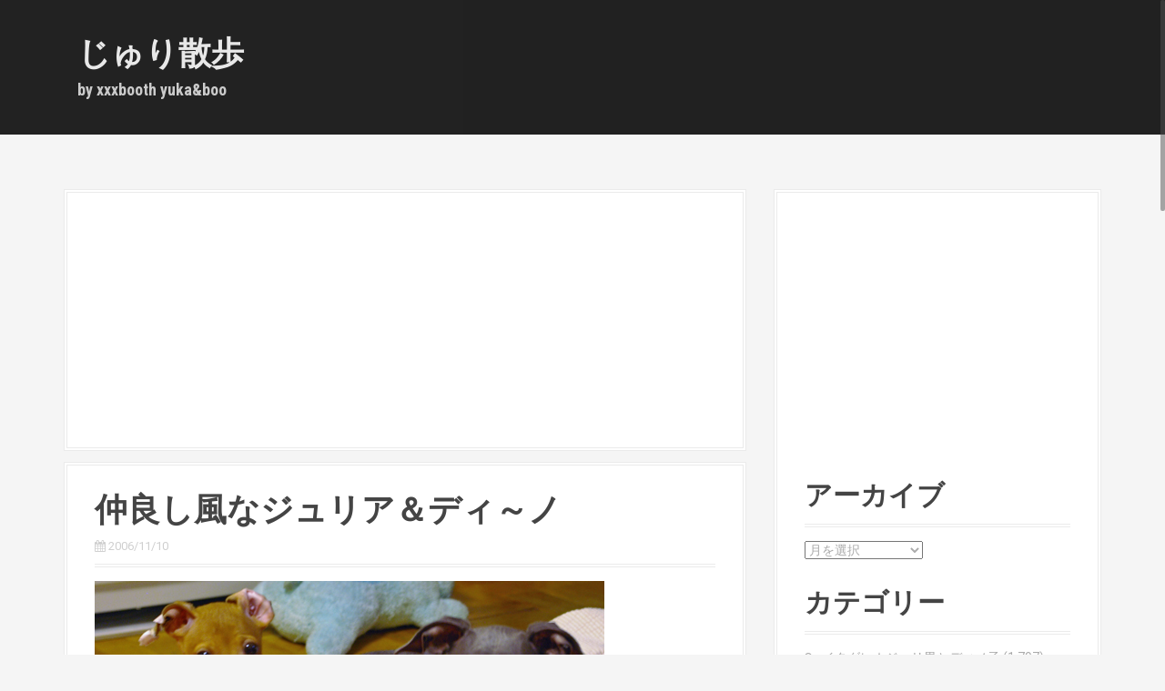

--- FILE ---
content_type: text/html; charset=UTF-8
request_url: https://www.xxxbooth.net/20061110%E4%BB%B2%E8%89%AF%E3%81%97%E9%A2%A8%E3%81%AA%E3%82%B8%E3%83%A5%E3%83%AA%E3%82%A2%EF%BC%86%E3%83%87%E3%82%A3%EF%BD%9E%E3%83%8E/
body_size: 12617
content:
<!DOCTYPE html><html lang="ja"><head>  <script defer src="https://www.googletagmanager.com/gtag/js?id=UA-43706422-1"></script> <script defer src="[data-uri]"></script> <meta charset="UTF-8"><meta name="viewport" content="width=device-width, initial-scale=1"><title>仲良し風なジュリア＆ディ～ノ | じゅり散歩</title><link rel="profile" href="http://gmpg.org/xfn/11"><link rel="pingback" href="https://www.xxxbooth.net/xmlrpc.php"><meta name='robots' content='max-image-preview:large' /><link rel='dns-prefetch' href='//fonts.googleapis.com' /><link rel="alternate" type="application/rss+xml" title="じゅり散歩 &raquo; フィード" href="https://www.xxxbooth.net/feed/" /><link rel="alternate" type="application/rss+xml" title="じゅり散歩 &raquo; コメントフィード" href="https://www.xxxbooth.net/comments/feed/" /> <script type="text/javascript" id="wpp-js" src="https://www.xxxbooth.net/wp-content/plugins/wordpress-popular-posts/assets/js/wpp.min.js?ver=7.3.6" data-sampling="0" data-sampling-rate="100" data-api-url="https://www.xxxbooth.net/wp-json/wordpress-popular-posts" data-post-id="483" data-token="1ec7d70fe7" data-lang="0" data-debug="0"></script> <link rel="alternate" type="application/rss+xml" title="じゅり散歩 &raquo; 仲良し風なジュリア＆ディ～ノ のコメントのフィード" href="https://www.xxxbooth.net/20061110%e4%bb%b2%e8%89%af%e3%81%97%e9%a2%a8%e3%81%aa%e3%82%b8%e3%83%a5%e3%83%aa%e3%82%a2%ef%bc%86%e3%83%87%e3%82%a3%ef%bd%9e%e3%83%8e/feed/" /> <script defer src="[data-uri]"></script> <style id='wp-emoji-styles-inline-css' type='text/css'>img.wp-smiley, img.emoji {
		display: inline !important;
		border: none !important;
		box-shadow: none !important;
		height: 1em !important;
		width: 1em !important;
		margin: 0 0.07em !important;
		vertical-align: -0.1em !important;
		background: none !important;
		padding: 0 !important;
	}</style><link rel='stylesheet' id='wp-block-library-css' href='https://www.xxxbooth.net/wp-includes/css/dist/block-library/style.min.css?ver=6.5.7' type='text/css' media='all' /><style id='classic-theme-styles-inline-css' type='text/css'>/*! This file is auto-generated */
.wp-block-button__link{color:#fff;background-color:#32373c;border-radius:9999px;box-shadow:none;text-decoration:none;padding:calc(.667em + 2px) calc(1.333em + 2px);font-size:1.125em}.wp-block-file__button{background:#32373c;color:#fff;text-decoration:none}</style><style id='global-styles-inline-css' type='text/css'>body{--wp--preset--color--black: #000000;--wp--preset--color--cyan-bluish-gray: #abb8c3;--wp--preset--color--white: #ffffff;--wp--preset--color--pale-pink: #f78da7;--wp--preset--color--vivid-red: #cf2e2e;--wp--preset--color--luminous-vivid-orange: #ff6900;--wp--preset--color--luminous-vivid-amber: #fcb900;--wp--preset--color--light-green-cyan: #7bdcb5;--wp--preset--color--vivid-green-cyan: #00d084;--wp--preset--color--pale-cyan-blue: #8ed1fc;--wp--preset--color--vivid-cyan-blue: #0693e3;--wp--preset--color--vivid-purple: #9b51e0;--wp--preset--gradient--vivid-cyan-blue-to-vivid-purple: linear-gradient(135deg,rgba(6,147,227,1) 0%,rgb(155,81,224) 100%);--wp--preset--gradient--light-green-cyan-to-vivid-green-cyan: linear-gradient(135deg,rgb(122,220,180) 0%,rgb(0,208,130) 100%);--wp--preset--gradient--luminous-vivid-amber-to-luminous-vivid-orange: linear-gradient(135deg,rgba(252,185,0,1) 0%,rgba(255,105,0,1) 100%);--wp--preset--gradient--luminous-vivid-orange-to-vivid-red: linear-gradient(135deg,rgba(255,105,0,1) 0%,rgb(207,46,46) 100%);--wp--preset--gradient--very-light-gray-to-cyan-bluish-gray: linear-gradient(135deg,rgb(238,238,238) 0%,rgb(169,184,195) 100%);--wp--preset--gradient--cool-to-warm-spectrum: linear-gradient(135deg,rgb(74,234,220) 0%,rgb(151,120,209) 20%,rgb(207,42,186) 40%,rgb(238,44,130) 60%,rgb(251,105,98) 80%,rgb(254,248,76) 100%);--wp--preset--gradient--blush-light-purple: linear-gradient(135deg,rgb(255,206,236) 0%,rgb(152,150,240) 100%);--wp--preset--gradient--blush-bordeaux: linear-gradient(135deg,rgb(254,205,165) 0%,rgb(254,45,45) 50%,rgb(107,0,62) 100%);--wp--preset--gradient--luminous-dusk: linear-gradient(135deg,rgb(255,203,112) 0%,rgb(199,81,192) 50%,rgb(65,88,208) 100%);--wp--preset--gradient--pale-ocean: linear-gradient(135deg,rgb(255,245,203) 0%,rgb(182,227,212) 50%,rgb(51,167,181) 100%);--wp--preset--gradient--electric-grass: linear-gradient(135deg,rgb(202,248,128) 0%,rgb(113,206,126) 100%);--wp--preset--gradient--midnight: linear-gradient(135deg,rgb(2,3,129) 0%,rgb(40,116,252) 100%);--wp--preset--font-size--small: 13px;--wp--preset--font-size--medium: 20px;--wp--preset--font-size--large: 36px;--wp--preset--font-size--x-large: 42px;--wp--preset--spacing--20: 0.44rem;--wp--preset--spacing--30: 0.67rem;--wp--preset--spacing--40: 1rem;--wp--preset--spacing--50: 1.5rem;--wp--preset--spacing--60: 2.25rem;--wp--preset--spacing--70: 3.38rem;--wp--preset--spacing--80: 5.06rem;--wp--preset--shadow--natural: 6px 6px 9px rgba(0, 0, 0, 0.2);--wp--preset--shadow--deep: 12px 12px 50px rgba(0, 0, 0, 0.4);--wp--preset--shadow--sharp: 6px 6px 0px rgba(0, 0, 0, 0.2);--wp--preset--shadow--outlined: 6px 6px 0px -3px rgba(255, 255, 255, 1), 6px 6px rgba(0, 0, 0, 1);--wp--preset--shadow--crisp: 6px 6px 0px rgba(0, 0, 0, 1);}:where(.is-layout-flex){gap: 0.5em;}:where(.is-layout-grid){gap: 0.5em;}body .is-layout-flex{display: flex;}body .is-layout-flex{flex-wrap: wrap;align-items: center;}body .is-layout-flex > *{margin: 0;}body .is-layout-grid{display: grid;}body .is-layout-grid > *{margin: 0;}:where(.wp-block-columns.is-layout-flex){gap: 2em;}:where(.wp-block-columns.is-layout-grid){gap: 2em;}:where(.wp-block-post-template.is-layout-flex){gap: 1.25em;}:where(.wp-block-post-template.is-layout-grid){gap: 1.25em;}.has-black-color{color: var(--wp--preset--color--black) !important;}.has-cyan-bluish-gray-color{color: var(--wp--preset--color--cyan-bluish-gray) !important;}.has-white-color{color: var(--wp--preset--color--white) !important;}.has-pale-pink-color{color: var(--wp--preset--color--pale-pink) !important;}.has-vivid-red-color{color: var(--wp--preset--color--vivid-red) !important;}.has-luminous-vivid-orange-color{color: var(--wp--preset--color--luminous-vivid-orange) !important;}.has-luminous-vivid-amber-color{color: var(--wp--preset--color--luminous-vivid-amber) !important;}.has-light-green-cyan-color{color: var(--wp--preset--color--light-green-cyan) !important;}.has-vivid-green-cyan-color{color: var(--wp--preset--color--vivid-green-cyan) !important;}.has-pale-cyan-blue-color{color: var(--wp--preset--color--pale-cyan-blue) !important;}.has-vivid-cyan-blue-color{color: var(--wp--preset--color--vivid-cyan-blue) !important;}.has-vivid-purple-color{color: var(--wp--preset--color--vivid-purple) !important;}.has-black-background-color{background-color: var(--wp--preset--color--black) !important;}.has-cyan-bluish-gray-background-color{background-color: var(--wp--preset--color--cyan-bluish-gray) !important;}.has-white-background-color{background-color: var(--wp--preset--color--white) !important;}.has-pale-pink-background-color{background-color: var(--wp--preset--color--pale-pink) !important;}.has-vivid-red-background-color{background-color: var(--wp--preset--color--vivid-red) !important;}.has-luminous-vivid-orange-background-color{background-color: var(--wp--preset--color--luminous-vivid-orange) !important;}.has-luminous-vivid-amber-background-color{background-color: var(--wp--preset--color--luminous-vivid-amber) !important;}.has-light-green-cyan-background-color{background-color: var(--wp--preset--color--light-green-cyan) !important;}.has-vivid-green-cyan-background-color{background-color: var(--wp--preset--color--vivid-green-cyan) !important;}.has-pale-cyan-blue-background-color{background-color: var(--wp--preset--color--pale-cyan-blue) !important;}.has-vivid-cyan-blue-background-color{background-color: var(--wp--preset--color--vivid-cyan-blue) !important;}.has-vivid-purple-background-color{background-color: var(--wp--preset--color--vivid-purple) !important;}.has-black-border-color{border-color: var(--wp--preset--color--black) !important;}.has-cyan-bluish-gray-border-color{border-color: var(--wp--preset--color--cyan-bluish-gray) !important;}.has-white-border-color{border-color: var(--wp--preset--color--white) !important;}.has-pale-pink-border-color{border-color: var(--wp--preset--color--pale-pink) !important;}.has-vivid-red-border-color{border-color: var(--wp--preset--color--vivid-red) !important;}.has-luminous-vivid-orange-border-color{border-color: var(--wp--preset--color--luminous-vivid-orange) !important;}.has-luminous-vivid-amber-border-color{border-color: var(--wp--preset--color--luminous-vivid-amber) !important;}.has-light-green-cyan-border-color{border-color: var(--wp--preset--color--light-green-cyan) !important;}.has-vivid-green-cyan-border-color{border-color: var(--wp--preset--color--vivid-green-cyan) !important;}.has-pale-cyan-blue-border-color{border-color: var(--wp--preset--color--pale-cyan-blue) !important;}.has-vivid-cyan-blue-border-color{border-color: var(--wp--preset--color--vivid-cyan-blue) !important;}.has-vivid-purple-border-color{border-color: var(--wp--preset--color--vivid-purple) !important;}.has-vivid-cyan-blue-to-vivid-purple-gradient-background{background: var(--wp--preset--gradient--vivid-cyan-blue-to-vivid-purple) !important;}.has-light-green-cyan-to-vivid-green-cyan-gradient-background{background: var(--wp--preset--gradient--light-green-cyan-to-vivid-green-cyan) !important;}.has-luminous-vivid-amber-to-luminous-vivid-orange-gradient-background{background: var(--wp--preset--gradient--luminous-vivid-amber-to-luminous-vivid-orange) !important;}.has-luminous-vivid-orange-to-vivid-red-gradient-background{background: var(--wp--preset--gradient--luminous-vivid-orange-to-vivid-red) !important;}.has-very-light-gray-to-cyan-bluish-gray-gradient-background{background: var(--wp--preset--gradient--very-light-gray-to-cyan-bluish-gray) !important;}.has-cool-to-warm-spectrum-gradient-background{background: var(--wp--preset--gradient--cool-to-warm-spectrum) !important;}.has-blush-light-purple-gradient-background{background: var(--wp--preset--gradient--blush-light-purple) !important;}.has-blush-bordeaux-gradient-background{background: var(--wp--preset--gradient--blush-bordeaux) !important;}.has-luminous-dusk-gradient-background{background: var(--wp--preset--gradient--luminous-dusk) !important;}.has-pale-ocean-gradient-background{background: var(--wp--preset--gradient--pale-ocean) !important;}.has-electric-grass-gradient-background{background: var(--wp--preset--gradient--electric-grass) !important;}.has-midnight-gradient-background{background: var(--wp--preset--gradient--midnight) !important;}.has-small-font-size{font-size: var(--wp--preset--font-size--small) !important;}.has-medium-font-size{font-size: var(--wp--preset--font-size--medium) !important;}.has-large-font-size{font-size: var(--wp--preset--font-size--large) !important;}.has-x-large-font-size{font-size: var(--wp--preset--font-size--x-large) !important;}
.wp-block-navigation a:where(:not(.wp-element-button)){color: inherit;}
:where(.wp-block-post-template.is-layout-flex){gap: 1.25em;}:where(.wp-block-post-template.is-layout-grid){gap: 1.25em;}
:where(.wp-block-columns.is-layout-flex){gap: 2em;}:where(.wp-block-columns.is-layout-grid){gap: 2em;}
.wp-block-pullquote{font-size: 1.5em;line-height: 1.6;}</style><link rel='stylesheet' id='wordpress-popular-posts-css-css' href='https://www.xxxbooth.net/wp-content/cache/autoptimize/css/autoptimize_single_bc659c66ff1402b607f62f19f57691fd.css?ver=7.3.6' type='text/css' media='all' /><link rel='stylesheet' id='moesia-bootstrap-css' href='https://www.xxxbooth.net/wp-content/themes/Moesia/css/bootstrap/bootstrap.min.css?ver=1' type='text/css' media='all' /><link rel='stylesheet' id='moesia-style-css' href='https://www.xxxbooth.net/wp-content/cache/autoptimize/css/autoptimize_single_5bfc0e69ffd86169312f114532a00e9b.css?ver=6.5.7' type='text/css' media='all' /><style id='moesia-style-inline-css' type='text/css'>.services-area { background-color: #fff !important; }
.employees-area { background-color: #fff !important; }
.employee-name { color: #222; }
.testimonials-area { background-color: #fff !important; }
.client-name { color: #222; }
.skills-area { background-color: #fff !important; }
.facts-area { background-color: #fff !important; }
.clients-area { background-color: #fff !important; }
.blockquote-area { background-color: #fff !important; }
.social-area { background-color: #fff !important; }
.projects-area { background-color: #fff !important; }
.link-icon, .pp-icon { color: #ff6b53; }
.latest-news-area { background-color: #fff !important; }
.action-area { background-color: #fff; }
.action-text { color: #aaa; }
.call-to-action { box-shadow: 0 5px 0 #C2503D; }
.welcome-title { color: #fff; }
.welcome-button { box-shadow: 0 5px 0 #C2503D; }
.welcome-button:active { box-shadow: 0 2px 0 #C2503D; }
.entry-title, .entry-title a { color: #444; }
.site-logo { max-width:100px; }
.welcome-logo { max-width:200px; }
h1 { font-size:36px; }
h2 { font-size:30px; }
h3 { font-size:24px; }
h4 { font-size:18px; }
h5 { font-size:14px; }
h6 { font-size:12px; }
body { font-size:14px; }
@media (min-width: 499px) { section .widget-title, .panel.widget .widget-title, .so-panel.widget .widget-title { font-size:56px; } }
.main-navigation li { font-size:14px; }
.site-branding, .main-navigation li { padding-top:40px; padding-bottom:40px; }
.menu-toggle { margin:40px 0;}
@media screen and (min-width: 992px) { .is-sticky .site-branding, .is-sticky .main-navigation li { padding-top:20px; padding-bottom:20px; } }
@media only screen and (min-width: 1025px) { .has-banner,.has-banner::after { max-height:1440px; } }
@media only screen and (min-width: 1199px) { .has-banner,.has-banner::after { max-height:1440px; } }
@media only screen and (min-width: 991px) { .welcome-info { top:100px; } }
@media only screen and (min-width: 1199px) { .welcome-info { top:100px; } }</style><link rel='stylesheet' id='moesia-roboto-condensed-css' href='//fonts.googleapis.com/css?family=Roboto+Condensed%3A700&#038;ver=6.5.7' type='text/css' media='all' /><link rel='stylesheet' id='moesia-roboto-css' href='//fonts.googleapis.com/css?family=Roboto%3A400%2C400italic%2C700%2C700italic&#038;ver=6.5.7' type='text/css' media='all' /><link rel='stylesheet' id='moesia-font-awesome-css' href='https://www.xxxbooth.net/wp-content/themes/Moesia/fonts/font-awesome.min.css?ver=6.5.7' type='text/css' media='all' /><link rel='stylesheet' id='moesia-animations-css' href='https://www.xxxbooth.net/wp-content/themes/Moesia/css/animate/animate.min.css?ver=6.5.7' type='text/css' media='all' /> <script type="text/javascript" src="https://www.xxxbooth.net/wp-includes/js/jquery/jquery.min.js?ver=3.7.1" id="jquery-core-js"></script> <script defer type="text/javascript" src="https://www.xxxbooth.net/wp-includes/js/jquery/jquery-migrate.min.js?ver=3.4.1" id="jquery-migrate-js"></script> <script defer type="text/javascript" src="https://www.xxxbooth.net/wp-content/themes/Moesia/js/waypoints.min.js?ver=1" id="moesia-waypoints-js"></script> <script defer type="text/javascript" src="https://www.xxxbooth.net/wp-content/themes/Moesia/js/jquery.nicescroll.min.js?ver=1" id="moesia-nicescroll-js"></script> <script defer type="text/javascript" src="https://www.xxxbooth.net/wp-content/cache/autoptimize/js/autoptimize_single_d6d77007a25fbbbaf68fd8071cbfe1d9.js?ver=1" id="moesia-nicescroll-init-js"></script> <script defer type="text/javascript" src="https://www.xxxbooth.net/wp-content/themes/Moesia/js/wow.min.js?ver=1" id="moesia-wow-js"></script> <script defer type="text/javascript" src="https://www.xxxbooth.net/wp-content/cache/autoptimize/js/autoptimize_single_7605730ec5d0a0ac12786471a7ee1911.js?ver=1" id="moesia-wow-init-js"></script> <script defer type="text/javascript" src="https://www.xxxbooth.net/wp-content/cache/autoptimize/js/autoptimize_single_ac0590e3afd34b5070227d137b8ea62c.js?ver=1" id="moesia-sticky-js"></script> <script defer type="text/javascript" src="https://www.xxxbooth.net/wp-content/cache/autoptimize/js/autoptimize_single_d11f32ab048918b0ee1d9f7d9e9c9d7a.js?ver=1" id="moesia-scripts-js"></script> <script defer type="text/javascript" src="https://www.xxxbooth.net/wp-content/cache/autoptimize/js/autoptimize_single_3d3a8c0cfb6264d7790fa45022d273a8.js?ver=1" id="moesia-fitvids-js"></script> <link rel="https://api.w.org/" href="https://www.xxxbooth.net/wp-json/" /><link rel="alternate" type="application/json" href="https://www.xxxbooth.net/wp-json/wp/v2/posts/483" /><link rel="EditURI" type="application/rsd+xml" title="RSD" href="https://www.xxxbooth.net/xmlrpc.php?rsd" /><meta name="generator" content="WordPress 6.5.7" /><link rel="canonical" href="https://www.xxxbooth.net/20061110%e4%bb%b2%e8%89%af%e3%81%97%e9%a2%a8%e3%81%aa%e3%82%b8%e3%83%a5%e3%83%aa%e3%82%a2%ef%bc%86%e3%83%87%e3%82%a3%ef%bd%9e%e3%83%8e/" /><link rel='shortlink' href='https://www.xxxbooth.net/?p=483' /><link rel="alternate" type="application/json+oembed" href="https://www.xxxbooth.net/wp-json/oembed/1.0/embed?url=https%3A%2F%2Fwww.xxxbooth.net%2F20061110%25e4%25bb%25b2%25e8%2589%25af%25e3%2581%2597%25e9%25a2%25a8%25e3%2581%25aa%25e3%2582%25b8%25e3%2583%25a5%25e3%2583%25aa%25e3%2582%25a2%25ef%25bc%2586%25e3%2583%2587%25e3%2582%25a3%25ef%25bd%259e%25e3%2583%258e%2F" /><link rel="alternate" type="text/xml+oembed" href="https://www.xxxbooth.net/wp-json/oembed/1.0/embed?url=https%3A%2F%2Fwww.xxxbooth.net%2F20061110%25e4%25bb%25b2%25e8%2589%25af%25e3%2581%2597%25e9%25a2%25a8%25e3%2581%25aa%25e3%2582%25b8%25e3%2583%25a5%25e3%2583%25aa%25e3%2582%25a2%25ef%25bc%2586%25e3%2583%2587%25e3%2582%25a3%25ef%25bd%259e%25e3%2583%258e%2F&#038;format=xml" /><style id="wpp-loading-animation-styles">@-webkit-keyframes bgslide{from{background-position-x:0}to{background-position-x:-200%}}@keyframes bgslide{from{background-position-x:0}to{background-position-x:-200%}}.wpp-widget-block-placeholder,.wpp-shortcode-placeholder{margin:0 auto;width:60px;height:3px;background:#dd3737;background:linear-gradient(90deg,#dd3737 0%,#571313 10%,#dd3737 100%);background-size:200% auto;border-radius:3px;-webkit-animation:bgslide 1s infinite linear;animation:bgslide 1s infinite linear}</style><!--[if lt IE 9]> <script src="https://www.xxxbooth.net/wp-content/themes/Moesia/js/html5shiv.js"></script> <![endif]--><style type="text/css">@media only screen and (min-width: 1025px) {	
					.has-banner:after {
					    					    	background-image: url(https://www.xxxbooth.net/wp-content/uploads/2015/10/567.jpg);
					    					}
				}</style></head><body class="post-template-default single single-post postid-483 single-format-standard"><div class="top-bar"><div class="container"><div class="site-branding col-md-4"><h1 class="site-title"><a href="https://www.xxxbooth.net/" rel="home">じゅり散歩</a></h1><h2 class="site-description">by xxxbooth yuka&amp;boo</h2></div><button class="menu-toggle btn"><i class="fa fa-bars"></i></button><nav id="site-navigation" class="main-navigation col-md-8" role="navigation"><div class="menu-%e3%83%a1%e3%83%8b%e3%83%a5%e3%83%bc-1-container"><ul id="menu-%e3%83%a1%e3%83%8b%e3%83%a5%e3%83%bc-1" class="menu"><li id="menu-item-7667" class="menu-item menu-item-type-taxonomy menu-item-object-category current-post-ancestor current-menu-parent current-post-parent menu-item-7667"><a href="https://www.xxxbooth.net/category/001/">イタグレ★ジュリ男とディノ子</a></li><li id="menu-item-7668" class="menu-item menu-item-type-taxonomy menu-item-object-category menu-item-7668"><a href="https://www.xxxbooth.net/category/002/">イタグレ★ジュリ男</a></li><li id="menu-item-7669" class="menu-item menu-item-type-taxonomy menu-item-object-category menu-item-7669"><a href="https://www.xxxbooth.net/category/003/">イタグレ★ディノ子</a></li><li id="menu-item-7670" class="menu-item menu-item-type-taxonomy menu-item-object-category menu-item-7670"><a href="https://www.xxxbooth.net/category/005/">イタグレ★ドライブ＆旅</a></li><li id="menu-item-7671" class="menu-item menu-item-type-taxonomy menu-item-object-category menu-item-7671"><a href="https://www.xxxbooth.net/category/004/">イタグレ★散歩</a></li><li id="menu-item-7672" class="menu-item menu-item-type-taxonomy menu-item-object-category menu-item-7672"><a href="https://www.xxxbooth.net/category/006/">イタグレ★骨折治療記録</a></li><li id="menu-item-7673" class="menu-item menu-item-type-taxonomy menu-item-object-category menu-item-7673"><a href="https://www.xxxbooth.net/category/007/">イタグレ★手作り服＆グッズ</a></li><li id="menu-item-7674" class="menu-item menu-item-type-taxonomy menu-item-object-category menu-item-7674"><a href="https://www.xxxbooth.net/category/008/">イタグレ★手作り食</a></li><li id="menu-item-7675" class="menu-item menu-item-type-taxonomy menu-item-object-category menu-item-7675"><a href="https://www.xxxbooth.net/category/009/">黒ラブ★トロ</a></li><li id="menu-item-7676" class="menu-item menu-item-type-taxonomy menu-item-object-category menu-item-7676"><a href="https://www.xxxbooth.net/category/010/">お友達ワン</a></li><li id="menu-item-7677" class="menu-item menu-item-type-taxonomy menu-item-object-category menu-item-7677"><a href="https://www.xxxbooth.net/category/011/">ブ～</a></li><li id="menu-item-7678" class="menu-item menu-item-type-taxonomy menu-item-object-category menu-item-7678"><a href="https://www.xxxbooth.net/category/012/">クルマ</a></li><li id="menu-item-7679" class="menu-item menu-item-type-taxonomy menu-item-object-category menu-item-7679"><a href="https://www.xxxbooth.net/category/013/">DIY</a></li><li id="menu-item-7680" class="menu-item menu-item-type-taxonomy menu-item-object-category menu-item-7680"><a href="https://www.xxxbooth.net/category/014/">買い物</a></li><li id="menu-item-7681" class="menu-item menu-item-type-taxonomy menu-item-object-category menu-item-7681"><a href="https://www.xxxbooth.net/category/015/">イロイロ</a></li><li id="menu-item-7682" class="menu-item menu-item-type-taxonomy menu-item-object-category menu-item-7682"><a href="https://www.xxxbooth.net/category/016/">家ゴハン</a></li><li id="menu-item-7683" class="menu-item menu-item-type-taxonomy menu-item-object-category menu-item-7683"><a href="https://www.xxxbooth.net/category/017/">外ゴハン</a></li><li id="menu-item-7684" class="menu-item menu-item-type-taxonomy menu-item-object-category menu-item-7684"><a href="https://www.xxxbooth.net/category/018/">ラーメン</a></li><li id="menu-item-7685" class="menu-item menu-item-type-taxonomy menu-item-object-category menu-item-7685"><a href="https://www.xxxbooth.net/category/%e3%82%b8%e3%82%a7%e3%83%ab%e3%83%8d%e3%82%a4%e3%83%ab/">ジェルネイル</a></li><li id="menu-item-7686" class="menu-item menu-item-type-taxonomy menu-item-object-category menu-item-7686"><a href="https://www.xxxbooth.net/category/%e6%9c%aa%e5%88%86%e9%a1%9e/">未分類</a></li><li id="menu-item-7687" class="menu-item menu-item-type-taxonomy menu-item-object-category menu-item-7687"><a href="https://www.xxxbooth.net/category/apple/">Apple</a></li><li id="menu-item-7688" class="menu-item menu-item-type-taxonomy menu-item-object-category menu-item-7688"><a href="https://www.xxxbooth.net/category/%e3%82%a4%e3%83%b3%e3%82%b9%e3%82%bf%e3%82%b0%e3%83%a9%e3%83%a0/">インスタグラム</a></li><li id="menu-item-7689" class="menu-item menu-item-type-taxonomy menu-item-object-category menu-item-7689"><a href="https://www.xxxbooth.net/category/%e7%be%8e%e5%ae%b9/">美容</a></li></ul></div></nav></div></div><div id="content" class="site-content clearfix container"><div id="primary" class="content-area"><div id="" class="goog" role=""> <script async src="//pagead2.googlesyndication.com/pagead/js/adsbygoogle.js"></script>  <ins class="adsbygoogle"
 style="display:block"
 data-ad-client="ca-pub-8675694918704976"
 data-ad-slot="9017973042"
 data-ad-format="auto"></ins> <script>(adsbygoogle = window.adsbygoogle || []).push({});</script></div> 　　　　　　　　　<main id="main" class="site-main" role="main"> 　　　　　　　　　　　　　　　　　　　　　　<article id="post-483" class="post-483 post type-post status-publish format-standard has-post-thumbnail hentry category-2"><header class="entry-header"><h1 class="entry-title">仲良し風なジュリア＆ディ～ノ</h1><div class="entry-meta"> <span class="posted-on"><i class="fa fa-calendar"></i> <time datetime="2006-11-10T21:34:51+09:00"> 2006/11/10</time></div></header><div class="entry-content"><p class="img"><a href="https://www.xxxbooth.net/wp-content/uploads/yah/blog_import_5210314126833.jpg"><img decoding="async" src="https://www.xxxbooth.net/wp-content/uploads/yah/blog_import_5210314126833.jpg"   /></a></p><p class="img"><a href="https://www.xxxbooth.net/wp-content/uploads/yah/blog_import_521031444a41f.jpg"><img decoding="async" src="https://www.xxxbooth.net/wp-content/uploads/yah/blog_import_521031444a41f.jpg"   /></a></p><div class='wiki'>　この２ワン･･･仲が良いのか？悪いのか？微妙な感じ･･･<br /> 実写版トム＆ジェリーを見てる気分</div></div><div id="rakuten"><div id="rakuten3"> <script defer src="[data-uri]"></script><script defer type="text/javascript" src="http://xml.affiliate.rakuten.co.jp/widget/js/rakuten_widget.js"></script></div></div><footer class="entry-footer"> <span><i class="fa fa-folder"></i> <a href="https://www.xxxbooth.net/category/001/" rel="category tag">イタグレ★ジュリ男とディノ子</a></span></span> <span class="Facebook"> <a href="http://twitter.com/share?url=http://www.xxxbooth.net/20061110%E4%BB%B2%E8%89%AF%E3%81%97%E9%A2%A8%E3%81%AA%E3%82%B8%E3%83%A5%E3%83%AA%E3%82%A2%EF%BC%86%E3%83%87%E3%82%A3%EF%BD%9E%E3%83%8E/"  onclick="window.open(this.href, 'Gwindow', 'width=650, height=450, menubar=no, toolbar=no, scrollbars=yes'); return false;"><i class="fa fa-twitter-square"></i></a> <a href="http://www.facebook.com/share.php?u=http://www.xxxbooth.net/20061110%E4%BB%B2%E8%89%AF%E3%81%97%E9%A2%A8%E3%81%AA%E3%82%B8%E3%83%A5%E3%83%AA%E3%82%A2%EF%BC%86%E3%83%87%E3%82%A3%EF%BD%9E%E3%83%8E/" onclick="window.open(this.href, 'FBwindow', 'width=650, height=450, menubar=no, toolbar=no, scrollbars=yes'); return false;"><i class="fa fa-facebook-square"></i></a> <a href="https://plus.google.com/share?url=http://www.xxxbooth.net/20061110%E4%BB%B2%E8%89%AF%E3%81%97%E9%A2%A8%E3%81%AA%E3%82%B8%E3%83%A5%E3%83%AA%E3%82%A2%EF%BC%86%E3%83%87%E3%82%A3%EF%BD%9E%E3%83%8E/" onclick="window.open(this.href, 'Gwindow', 'width=650, height=450, menubar=no, toolbar=no, scrollbars=yes'); return false;"><i class="fa fa-google-plus-square"></i></a></supan></footer></article> 　　　　　　　　　　　　　<div id="" class="goog2" role=""> <script async src="//pagead2.googlesyndication.com/pagead/js/adsbygoogle.js"></script>  <ins class="adsbygoogle"
 style="display:block"
 data-ad-client="ca-pub-8675694918704976"
 data-ad-slot="9329357441"
 data-ad-format="auto"></ins> <script>(adsbygoogle = window.adsbygoogle || []).push({});</script></div><nav class="navigation paging-navigation clearfix" role="navigation"><div class="nav-links"><div class="nav-previous"> <a href="https://www.xxxbooth.net/20061109%e3%83%94%e3%83%b3%e3%82%af%e3%81%ae%e7%be%8a/" title="ピンクの羊"><i class="fa fa-arrow-circle-left"></i> ピンクの羊</a></div><div class="nav-next"> <a href="https://www.xxxbooth.net/20061110%e3%82%a4%e3%82%bf%e3%82%b0%e3%83%ac%e2%98%85%e3%82%b8%e3%83%a5%e3%83%aa%e3%82%a2%ef%bc%86%e3%83%87%e3%82%a3%e3%83%bc%e3%83%8e/" title="イタグレ★ジュリア＆ディーノ">イタグレ★ジ... <i class="fa fa-chevron-circle-right"></i></a></div></div></nav><div class="related-entries"><h3 class="kanren">関連記事</h3><div class="related-entry reentry0"><div class="related-entry-thumb"> <a href="https://www.xxxbooth.net/20091107%e3%83%87%e3%83%b3%e3%82%b8%e3%83%a3%e3%83%a9%e3%82%b9%e3%82%be%e3%83%bc%e3%83%b3%e5%a5%bd%e3%81%8d%e3%81%aa%e3%83%87%e3%82%a3%e3%83%8e%e5%ad%90/" title="デンジャラスゾーン好きなディノ子"> <img width="150" height="100" src="https://www.xxxbooth.net/wp-content/uploads/2014/01/blog_import_5215a173b7a85.jpg" class="attachment-thumb size-thumb wp-post-image" alt="" decoding="async" srcset="https://www.xxxbooth.net/wp-content/uploads/2014/01/blog_import_5215a173b7a85.jpg 600w, https://www.xxxbooth.net/wp-content/uploads/2014/01/blog_import_5215a173b7a85-300x200.jpg 300w" sizes="(max-width: 150px) 100vw, 150px" /> </a></div><div class="related-entry-content"> <span class="related-entry-title"> <a href="https://www.xxxbooth.net/20091107%e3%83%87%e3%83%b3%e3%82%b8%e3%83%a3%e3%83%a9%e3%82%b9%e3%82%be%e3%83%bc%e3%83%b3%e5%a5%bd%e3%81%8d%e3%81%aa%e3%83%87%e3%82%a3%e3%83%8e%e5%ad%90/"> デンジャラスゾーン好きな･･･</a></span></div></div><div class="related-entry reentry1"><div class="related-entry-thumb"> <a href="https://www.xxxbooth.net/20090227%e4%bb%8a%e5%b9%b4%e5%88%9d%e6%95%a3%e6%ad%a9%e2%99%aa/" title="今年初散歩♪"> <img width="150" height="100" src="https://www.xxxbooth.net/wp-content/uploads/2014/01/blog_import_52159405cbc25.jpg" class="attachment-thumb size-thumb wp-post-image" alt="" decoding="async" srcset="https://www.xxxbooth.net/wp-content/uploads/2014/01/blog_import_52159405cbc25.jpg 600w, https://www.xxxbooth.net/wp-content/uploads/2014/01/blog_import_52159405cbc25-300x200.jpg 300w" sizes="(max-width: 150px) 100vw, 150px" /> </a></div><div class="related-entry-content"> <span class="related-entry-title"> <a href="https://www.xxxbooth.net/20090227%e4%bb%8a%e5%b9%b4%e5%88%9d%e6%95%a3%e6%ad%a9%e2%99%aa/"> 今年初散歩♪</a></span></div></div><div class="related-entry reentry2"><div class="related-entry-thumb"> <a href="https://www.xxxbooth.net/20090107%e9%a6%96%e3%81%ab%e3%83%aa%e3%83%9c%e3%83%b3/" title="首にリボン"> <img width="150" height="100" src="https://www.xxxbooth.net/wp-content/uploads/2014/01/blog_import_521591c13dd11.jpg" class="attachment-thumb size-thumb wp-post-image" alt="" decoding="async" srcset="https://www.xxxbooth.net/wp-content/uploads/2014/01/blog_import_521591c13dd11.jpg 600w, https://www.xxxbooth.net/wp-content/uploads/2014/01/blog_import_521591c13dd11-300x200.jpg 300w" sizes="(max-width: 150px) 100vw, 150px" /> </a></div><div class="related-entry-content"> <span class="related-entry-title"> <a href="https://www.xxxbooth.net/20090107%e9%a6%96%e3%81%ab%e3%83%aa%e3%83%9c%e3%83%b3/"> 首にリボン</a></span></div></div><div class="related-entry reentry3"><div class="related-entry-thumb"> <a href="https://www.xxxbooth.net/20070125%e3%83%87%e3%82%a3%e3%83%bc%e3%83%8e%e3%83%91%e3%83%bc%e3%82%ab%e3%83%bc/" title="ディーノパーカー"> <img width="150" height="96" src="https://www.xxxbooth.net/wp-content/uploads/2014/01/blog_import_52102ce99b6cd.jpg" class="attachment-thumb size-thumb wp-post-image" alt="" decoding="async" loading="lazy" srcset="https://www.xxxbooth.net/wp-content/uploads/2014/01/blog_import_52102ce99b6cd.jpg 560w, https://www.xxxbooth.net/wp-content/uploads/2014/01/blog_import_52102ce99b6cd-300x192.jpg 300w" sizes="(max-width: 150px) 100vw, 150px" /> </a></div><div class="related-entry-content"> <span class="related-entry-title"> <a href="https://www.xxxbooth.net/20070125%e3%83%87%e3%82%a3%e3%83%bc%e3%83%8e%e3%83%91%e3%83%bc%e3%82%ab%e3%83%bc/"> ディーノパーカー</a></span></div></div><div class="related-entry reentry4"><div class="related-entry-thumb"> <a href="https://www.xxxbooth.net/20090603%e6%8d%a8%e3%81%a6%e7%8a%ac%ef%bc%9f/" title="捨て犬？"> <img width="150" height="100" src="https://www.xxxbooth.net/wp-content/uploads/2014/01/blog_import_5215981e7cc9d.jpg" class="attachment-thumb size-thumb wp-post-image" alt="" decoding="async" loading="lazy" srcset="https://www.xxxbooth.net/wp-content/uploads/2014/01/blog_import_5215981e7cc9d.jpg 600w, https://www.xxxbooth.net/wp-content/uploads/2014/01/blog_import_5215981e7cc9d-300x200.jpg 300w" sizes="(max-width: 150px) 100vw, 150px" /> </a></div><div class="related-entry-content"> <span class="related-entry-title"> <a href="https://www.xxxbooth.net/20090603%e6%8d%a8%e3%81%a6%e7%8a%ac%ef%bc%9f/"> 捨て犬？</a></span></div></div><div class="related-entry reentry5"><div class="related-entry-thumb"> <a href="https://www.xxxbooth.net/20090309%e3%82%b3%e3%82%b1%e3%83%83%e3%82%b3%ef%bd%9e%e3%82%92%e6%95%91%e3%81%88%ef%bc%81%ef%bc%81/" title="コケッコ～を救え！！"> <img width="150" height="100" src="https://www.xxxbooth.net/wp-content/uploads/2014/01/blog_import_5215948779895.jpg" class="attachment-thumb size-thumb wp-post-image" alt="" decoding="async" loading="lazy" srcset="https://www.xxxbooth.net/wp-content/uploads/2014/01/blog_import_5215948779895.jpg 600w, https://www.xxxbooth.net/wp-content/uploads/2014/01/blog_import_5215948779895-300x200.jpg 300w" sizes="(max-width: 150px) 100vw, 150px" /> </a></div><div class="related-entry-content"> <span class="related-entry-title"> <a href="https://www.xxxbooth.net/20090309%e3%82%b3%e3%82%b1%e3%83%83%e3%82%b3%ef%bd%9e%e3%82%92%e6%95%91%e3%81%88%ef%bc%81%ef%bc%81/"> コケッコ～を救え！！</a></span></div></div></div></main></div><div id="secondary" class="widget-area" role="complementary"><aside id="text-25" class="widget widget_text"><div class="textwidget"><script async src="//pagead2.googlesyndication.com/pagead/js/adsbygoogle.js"></script>  <ins class="adsbygoogle"
 style="display:inline-block;width:300px;height:250px"
 data-ad-client="ca-pub-8675694918704976"
 data-ad-slot="6931911043"></ins> <script>(adsbygoogle = window.adsbygoogle || []).push({});</script></div></aside><aside id="archives-2" class="widget widget_archive"><h2 class="widget-title">アーカイブ</h2> <label class="screen-reader-text" for="archives-dropdown-2">アーカイブ</label> <select id="archives-dropdown-2" name="archive-dropdown"><option value="">月を選択</option><option value='https://www.xxxbooth.net/2020/03/'> 2020年3月 &nbsp;(7)</option><option value='https://www.xxxbooth.net/2020/02/'> 2020年2月 &nbsp;(11)</option><option value='https://www.xxxbooth.net/2020/01/'> 2020年1月 &nbsp;(13)</option><option value='https://www.xxxbooth.net/2019/12/'> 2019年12月 &nbsp;(12)</option><option value='https://www.xxxbooth.net/2019/11/'> 2019年11月 &nbsp;(6)</option><option value='https://www.xxxbooth.net/2019/10/'> 2019年10月 &nbsp;(2)</option><option value='https://www.xxxbooth.net/2019/09/'> 2019年9月 &nbsp;(1)</option><option value='https://www.xxxbooth.net/2019/08/'> 2019年8月 &nbsp;(6)</option><option value='https://www.xxxbooth.net/2019/07/'> 2019年7月 &nbsp;(4)</option><option value='https://www.xxxbooth.net/2019/06/'> 2019年6月 &nbsp;(4)</option><option value='https://www.xxxbooth.net/2019/05/'> 2019年5月 &nbsp;(3)</option><option value='https://www.xxxbooth.net/2019/04/'> 2019年4月 &nbsp;(7)</option><option value='https://www.xxxbooth.net/2019/03/'> 2019年3月 &nbsp;(10)</option><option value='https://www.xxxbooth.net/2019/02/'> 2019年2月 &nbsp;(5)</option><option value='https://www.xxxbooth.net/2019/01/'> 2019年1月 &nbsp;(4)</option><option value='https://www.xxxbooth.net/2018/12/'> 2018年12月 &nbsp;(3)</option><option value='https://www.xxxbooth.net/2018/11/'> 2018年11月 &nbsp;(2)</option><option value='https://www.xxxbooth.net/2018/10/'> 2018年10月 &nbsp;(6)</option><option value='https://www.xxxbooth.net/2018/09/'> 2018年9月 &nbsp;(8)</option><option value='https://www.xxxbooth.net/2018/08/'> 2018年8月 &nbsp;(11)</option><option value='https://www.xxxbooth.net/2018/07/'> 2018年7月 &nbsp;(18)</option><option value='https://www.xxxbooth.net/2018/06/'> 2018年6月 &nbsp;(4)</option><option value='https://www.xxxbooth.net/2018/05/'> 2018年5月 &nbsp;(15)</option><option value='https://www.xxxbooth.net/2018/04/'> 2018年4月 &nbsp;(5)</option><option value='https://www.xxxbooth.net/2018/03/'> 2018年3月 &nbsp;(5)</option><option value='https://www.xxxbooth.net/2018/02/'> 2018年2月 &nbsp;(11)</option><option value='https://www.xxxbooth.net/2018/01/'> 2018年1月 &nbsp;(9)</option><option value='https://www.xxxbooth.net/2017/12/'> 2017年12月 &nbsp;(12)</option><option value='https://www.xxxbooth.net/2017/11/'> 2017年11月 &nbsp;(14)</option><option value='https://www.xxxbooth.net/2017/10/'> 2017年10月 &nbsp;(10)</option><option value='https://www.xxxbooth.net/2017/09/'> 2017年9月 &nbsp;(8)</option><option value='https://www.xxxbooth.net/2017/08/'> 2017年8月 &nbsp;(12)</option><option value='https://www.xxxbooth.net/2017/07/'> 2017年7月 &nbsp;(17)</option><option value='https://www.xxxbooth.net/2017/06/'> 2017年6月 &nbsp;(20)</option><option value='https://www.xxxbooth.net/2017/05/'> 2017年5月 &nbsp;(22)</option><option value='https://www.xxxbooth.net/2017/04/'> 2017年4月 &nbsp;(28)</option><option value='https://www.xxxbooth.net/2017/03/'> 2017年3月 &nbsp;(30)</option><option value='https://www.xxxbooth.net/2017/02/'> 2017年2月 &nbsp;(18)</option><option value='https://www.xxxbooth.net/2017/01/'> 2017年1月 &nbsp;(27)</option><option value='https://www.xxxbooth.net/2016/12/'> 2016年12月 &nbsp;(29)</option><option value='https://www.xxxbooth.net/2016/11/'> 2016年11月 &nbsp;(32)</option><option value='https://www.xxxbooth.net/2016/10/'> 2016年10月 &nbsp;(36)</option><option value='https://www.xxxbooth.net/2016/09/'> 2016年9月 &nbsp;(27)</option><option value='https://www.xxxbooth.net/2016/08/'> 2016年8月 &nbsp;(37)</option><option value='https://www.xxxbooth.net/2016/07/'> 2016年7月 &nbsp;(37)</option><option value='https://www.xxxbooth.net/2016/06/'> 2016年6月 &nbsp;(51)</option><option value='https://www.xxxbooth.net/2016/05/'> 2016年5月 &nbsp;(58)</option><option value='https://www.xxxbooth.net/2016/04/'> 2016年4月 &nbsp;(51)</option><option value='https://www.xxxbooth.net/2016/03/'> 2016年3月 &nbsp;(44)</option><option value='https://www.xxxbooth.net/2016/02/'> 2016年2月 &nbsp;(33)</option><option value='https://www.xxxbooth.net/2016/01/'> 2016年1月 &nbsp;(40)</option><option value='https://www.xxxbooth.net/2015/12/'> 2015年12月 &nbsp;(52)</option><option value='https://www.xxxbooth.net/2015/11/'> 2015年11月 &nbsp;(61)</option><option value='https://www.xxxbooth.net/2015/10/'> 2015年10月 &nbsp;(81)</option><option value='https://www.xxxbooth.net/2014/09/'> 2014年9月 &nbsp;(1)</option><option value='https://www.xxxbooth.net/2014/08/'> 2014年8月 &nbsp;(1)</option><option value='https://www.xxxbooth.net/2014/05/'> 2014年5月 &nbsp;(3)</option><option value='https://www.xxxbooth.net/2014/04/'> 2014年4月 &nbsp;(14)</option><option value='https://www.xxxbooth.net/2014/03/'> 2014年3月 &nbsp;(13)</option><option value='https://www.xxxbooth.net/2014/02/'> 2014年2月 &nbsp;(4)</option><option value='https://www.xxxbooth.net/2014/01/'> 2014年1月 &nbsp;(19)</option><option value='https://www.xxxbooth.net/2013/12/'> 2013年12月 &nbsp;(69)</option><option value='https://www.xxxbooth.net/2013/09/'> 2013年9月 &nbsp;(11)</option><option value='https://www.xxxbooth.net/2013/08/'> 2013年8月 &nbsp;(1)</option><option value='https://www.xxxbooth.net/2012/01/'> 2012年1月 &nbsp;(1)</option><option value='https://www.xxxbooth.net/2011/12/'> 2011年12月 &nbsp;(2)</option><option value='https://www.xxxbooth.net/2011/11/'> 2011年11月 &nbsp;(9)</option><option value='https://www.xxxbooth.net/2011/10/'> 2011年10月 &nbsp;(7)</option><option value='https://www.xxxbooth.net/2011/09/'> 2011年9月 &nbsp;(2)</option><option value='https://www.xxxbooth.net/2011/08/'> 2011年8月 &nbsp;(5)</option><option value='https://www.xxxbooth.net/2011/07/'> 2011年7月 &nbsp;(13)</option><option value='https://www.xxxbooth.net/2011/06/'> 2011年6月 &nbsp;(16)</option><option value='https://www.xxxbooth.net/2011/05/'> 2011年5月 &nbsp;(21)</option><option value='https://www.xxxbooth.net/2011/04/'> 2011年4月 &nbsp;(10)</option><option value='https://www.xxxbooth.net/2011/03/'> 2011年3月 &nbsp;(16)</option><option value='https://www.xxxbooth.net/2011/02/'> 2011年2月 &nbsp;(16)</option><option value='https://www.xxxbooth.net/2011/01/'> 2011年1月 &nbsp;(16)</option><option value='https://www.xxxbooth.net/2010/12/'> 2010年12月 &nbsp;(35)</option><option value='https://www.xxxbooth.net/2010/11/'> 2010年11月 &nbsp;(29)</option><option value='https://www.xxxbooth.net/2010/10/'> 2010年10月 &nbsp;(17)</option><option value='https://www.xxxbooth.net/2010/09/'> 2010年9月 &nbsp;(19)</option><option value='https://www.xxxbooth.net/2010/08/'> 2010年8月 &nbsp;(22)</option><option value='https://www.xxxbooth.net/2010/07/'> 2010年7月 &nbsp;(20)</option><option value='https://www.xxxbooth.net/2010/06/'> 2010年6月 &nbsp;(26)</option><option value='https://www.xxxbooth.net/2010/05/'> 2010年5月 &nbsp;(37)</option><option value='https://www.xxxbooth.net/2010/04/'> 2010年4月 &nbsp;(35)</option><option value='https://www.xxxbooth.net/2010/03/'> 2010年3月 &nbsp;(40)</option><option value='https://www.xxxbooth.net/2010/02/'> 2010年2月 &nbsp;(31)</option><option value='https://www.xxxbooth.net/2010/01/'> 2010年1月 &nbsp;(33)</option><option value='https://www.xxxbooth.net/2009/12/'> 2009年12月 &nbsp;(23)</option><option value='https://www.xxxbooth.net/2009/11/'> 2009年11月 &nbsp;(28)</option><option value='https://www.xxxbooth.net/2009/10/'> 2009年10月 &nbsp;(36)</option><option value='https://www.xxxbooth.net/2009/09/'> 2009年9月 &nbsp;(79)</option><option value='https://www.xxxbooth.net/2009/08/'> 2009年8月 &nbsp;(91)</option><option value='https://www.xxxbooth.net/2009/07/'> 2009年7月 &nbsp;(105)</option><option value='https://www.xxxbooth.net/2009/06/'> 2009年6月 &nbsp;(90)</option><option value='https://www.xxxbooth.net/2009/05/'> 2009年5月 &nbsp;(53)</option><option value='https://www.xxxbooth.net/2009/04/'> 2009年4月 &nbsp;(50)</option><option value='https://www.xxxbooth.net/2009/03/'> 2009年3月 &nbsp;(52)</option><option value='https://www.xxxbooth.net/2009/02/'> 2009年2月 &nbsp;(52)</option><option value='https://www.xxxbooth.net/2009/01/'> 2009年1月 &nbsp;(43)</option><option value='https://www.xxxbooth.net/2008/12/'> 2008年12月 &nbsp;(22)</option><option value='https://www.xxxbooth.net/2008/11/'> 2008年11月 &nbsp;(25)</option><option value='https://www.xxxbooth.net/2008/10/'> 2008年10月 &nbsp;(43)</option><option value='https://www.xxxbooth.net/2008/09/'> 2008年9月 &nbsp;(38)</option><option value='https://www.xxxbooth.net/2008/08/'> 2008年8月 &nbsp;(57)</option><option value='https://www.xxxbooth.net/2008/07/'> 2008年7月 &nbsp;(53)</option><option value='https://www.xxxbooth.net/2008/06/'> 2008年6月 &nbsp;(51)</option><option value='https://www.xxxbooth.net/2008/05/'> 2008年5月 &nbsp;(39)</option><option value='https://www.xxxbooth.net/2008/04/'> 2008年4月 &nbsp;(67)</option><option value='https://www.xxxbooth.net/2008/03/'> 2008年3月 &nbsp;(84)</option><option value='https://www.xxxbooth.net/2008/02/'> 2008年2月 &nbsp;(43)</option><option value='https://www.xxxbooth.net/2008/01/'> 2008年1月 &nbsp;(39)</option><option value='https://www.xxxbooth.net/2007/12/'> 2007年12月 &nbsp;(21)</option><option value='https://www.xxxbooth.net/2007/11/'> 2007年11月 &nbsp;(39)</option><option value='https://www.xxxbooth.net/2007/10/'> 2007年10月 &nbsp;(44)</option><option value='https://www.xxxbooth.net/2007/09/'> 2007年9月 &nbsp;(40)</option><option value='https://www.xxxbooth.net/2007/08/'> 2007年8月 &nbsp;(18)</option><option value='https://www.xxxbooth.net/2007/07/'> 2007年7月 &nbsp;(8)</option><option value='https://www.xxxbooth.net/2007/06/'> 2007年6月 &nbsp;(10)</option><option value='https://www.xxxbooth.net/2007/05/'> 2007年5月 &nbsp;(18)</option><option value='https://www.xxxbooth.net/2007/04/'> 2007年4月 &nbsp;(28)</option><option value='https://www.xxxbooth.net/2007/03/'> 2007年3月 &nbsp;(26)</option><option value='https://www.xxxbooth.net/2007/02/'> 2007年2月 &nbsp;(26)</option><option value='https://www.xxxbooth.net/2007/01/'> 2007年1月 &nbsp;(30)</option><option value='https://www.xxxbooth.net/2006/12/'> 2006年12月 &nbsp;(32)</option><option value='https://www.xxxbooth.net/2006/11/'> 2006年11月 &nbsp;(32)</option><option value='https://www.xxxbooth.net/2006/10/'> 2006年10月 &nbsp;(35)</option><option value='https://www.xxxbooth.net/2006/09/'> 2006年9月 &nbsp;(29)</option><option value='https://www.xxxbooth.net/2006/08/'> 2006年8月 &nbsp;(60)</option><option value='https://www.xxxbooth.net/2006/07/'> 2006年7月 &nbsp;(60)</option><option value='https://www.xxxbooth.net/2006/06/'> 2006年6月 &nbsp;(56)</option><option value='https://www.xxxbooth.net/2006/05/'> 2006年5月 &nbsp;(24)</option><option value='https://www.xxxbooth.net/2006/04/'> 2006年4月 &nbsp;(3)</option> </select> <script defer src="[data-uri]"></script> </aside><aside id="categories-2" class="widget widget_categories"><h2 class="widget-title">カテゴリー</h2><ul><li class="cat-item cat-item-2"><a href="https://www.xxxbooth.net/category/001/">イタグレ★ジュリ男とディノ子</a> (1,797)</li><li class="cat-item cat-item-43"><a href="https://www.xxxbooth.net/category/002/">イタグレ★ジュリ男</a> (174)</li><li class="cat-item cat-item-44"><a href="https://www.xxxbooth.net/category/003/">イタグレ★ディノ子</a> (82)</li><li class="cat-item cat-item-28"><a href="https://www.xxxbooth.net/category/005/">イタグレ★ドライブ＆旅</a> (36)</li><li class="cat-item cat-item-17"><a href="https://www.xxxbooth.net/category/004/">イタグレ★散歩</a> (12)</li><li class="cat-item cat-item-32"><a href="https://www.xxxbooth.net/category/006/">イタグレ★骨折治療記録</a> (49)</li><li class="cat-item cat-item-9"><a href="https://www.xxxbooth.net/category/007/">イタグレ★手作り服＆グッズ</a> (169)</li><li class="cat-item cat-item-3"><a href="https://www.xxxbooth.net/category/008/">イタグレ★手作り食</a> (101)</li><li class="cat-item cat-item-26"><a href="https://www.xxxbooth.net/category/009/">黒ラブ★トロ</a> (39)</li><li class="cat-item cat-item-23"><a href="https://www.xxxbooth.net/category/010/">お友達ワン</a> (11)</li><li class="cat-item cat-item-27"><a href="https://www.xxxbooth.net/category/011/">ブ～</a> (15)</li><li class="cat-item cat-item-31"><a href="https://www.xxxbooth.net/category/012/">クルマ</a> (8)</li><li class="cat-item cat-item-29"><a href="https://www.xxxbooth.net/category/013/">DIY</a> (18)</li><li class="cat-item cat-item-24"><a href="https://www.xxxbooth.net/category/014/">買い物</a> (20)</li><li class="cat-item cat-item-34"><a href="https://www.xxxbooth.net/category/015/">イロイロ</a> (12)</li><li class="cat-item cat-item-25"><a href="https://www.xxxbooth.net/category/016/">家ゴハン</a> (66)</li><li class="cat-item cat-item-36"><a href="https://www.xxxbooth.net/category/017/">外ゴハン</a> (5)</li><li class="cat-item cat-item-37"><a href="https://www.xxxbooth.net/category/018/">ラーメン</a> (4)</li><li class="cat-item cat-item-47"><a href="https://www.xxxbooth.net/category/%e3%82%b8%e3%82%a7%e3%83%ab%e3%83%8d%e3%82%a4%e3%83%ab/">ジェルネイル</a> (1)</li><li class="cat-item cat-item-72"><a href="https://www.xxxbooth.net/category/apple/">Apple</a> (1)</li><li class="cat-item cat-item-71"><a href="https://www.xxxbooth.net/category/%e3%82%a4%e3%83%b3%e3%82%b9%e3%82%bf%e3%82%b0%e3%83%a9%e3%83%a0/">インスタグラム</a> (1,140)</li><li class="cat-item cat-item-94"><a href="https://www.xxxbooth.net/category/%e7%be%8e%e5%ae%b9/">美容</a> (1)</li></ul></aside><aside id="search-2" class="widget widget_search"><div class="search-wrapper"><form role="search" method="get" class="moesia-search-form" action="https://www.xxxbooth.net/"> <span class="search-close"><i class="fa fa-times"></i></span> <label> <span class="screen-reader-text">Search for:</span> <input type="search" class="search-field" placeholder="Search &#8230;" value="" name="s" title="Search for:" /> </label> <input type="submit" class="search-submit" value="&#xf002;" /></form></div></aside><aside id="text-5" class="widget widget_text"><div class="textwidget"><table border="0" cellpadding="0" cellspacing="0"><tr><td valign="top"><div style="border:1px solid #000000;margin:0px;padding:6px 0px;background-color:#ffffff;width:160px;text-align:center;float:left"><a href="http://hb.afl.rakuten.co.jp/hgc/1220d06c.3fac547d.1220d06d.aa349796/?pc=http%3a%2f%2fitem.rakuten.co.jp%2fytknetshop%2ftp-102%2f%3fscid%3daf_link_tbl&amp;m=http%3a%2f%2fm.rakuten.co.jp%2fytknetshop%2fn%2ftp-102" target="_blank" style="color:#111111;" rel="noopener"><img src="https://hbb.afl.rakuten.co.jp/hgb/?pc=http%3a%2f%2fthumbnail.image.rakuten.co.jp%2f%400_mall%2fytknetshop%2fcabinet%2ftp-102.jpg%3f_ex%3d128x128&amp;m=http%3a%2f%2fthumbnail.image.rakuten.co.jp%2f%400_mall%2fytknetshop%2fcabinet%2ftp-102.jpg%3f_ex%3d80x80" alt="犬服工房　犬服工房　マリンTシャツ　イタグレやウィペット向け型紙 IL&amp;WS" border="0" style="margin:0px;padding:0px"></a><p style="font-size:12px;line-height:1.4em;text-align:left;margin:0px;padding:2px 6px"><a href="http://hb.afl.rakuten.co.jp/hgc/1220d06c.3fac547d.1220d06d.aa349796/?pc=http%3a%2f%2fitem.rakuten.co.jp%2fytknetshop%2ftp-102%2f%3fscid%3daf_link_tbl&amp;m=http%3a%2f%2fm.rakuten.co.jp%2fytknetshop%2fn%2ftp-102" target="_blank" style="color:#111111;" rel="noopener">犬服工房　犬服工房　マリンTシャツ　イタグレやウィペット向け型紙 IL&amp;WS</a><br></p></div></td></tr></table></div></aside><aside id="categories-3" class="widget widget_categories"><h2 class="widget-title">カテゴリー</h2><ul><li class="cat-item cat-item-2"><a href="https://www.xxxbooth.net/category/001/">イタグレ★ジュリ男とディノ子</a> (1,797)</li><li class="cat-item cat-item-43"><a href="https://www.xxxbooth.net/category/002/">イタグレ★ジュリ男</a> (174)</li><li class="cat-item cat-item-44"><a href="https://www.xxxbooth.net/category/003/">イタグレ★ディノ子</a> (82)</li><li class="cat-item cat-item-28"><a href="https://www.xxxbooth.net/category/005/">イタグレ★ドライブ＆旅</a> (36)</li><li class="cat-item cat-item-17"><a href="https://www.xxxbooth.net/category/004/">イタグレ★散歩</a> (12)</li><li class="cat-item cat-item-32"><a href="https://www.xxxbooth.net/category/006/">イタグレ★骨折治療記録</a> (49)</li><li class="cat-item cat-item-9"><a href="https://www.xxxbooth.net/category/007/">イタグレ★手作り服＆グッズ</a> (169)</li><li class="cat-item cat-item-3"><a href="https://www.xxxbooth.net/category/008/">イタグレ★手作り食</a> (101)</li><li class="cat-item cat-item-26"><a href="https://www.xxxbooth.net/category/009/">黒ラブ★トロ</a> (39)</li><li class="cat-item cat-item-23"><a href="https://www.xxxbooth.net/category/010/">お友達ワン</a> (11)</li><li class="cat-item cat-item-27"><a href="https://www.xxxbooth.net/category/011/">ブ～</a> (15)</li><li class="cat-item cat-item-31"><a href="https://www.xxxbooth.net/category/012/">クルマ</a> (8)</li><li class="cat-item cat-item-29"><a href="https://www.xxxbooth.net/category/013/">DIY</a> (18)</li><li class="cat-item cat-item-24"><a href="https://www.xxxbooth.net/category/014/">買い物</a> (20)</li><li class="cat-item cat-item-34"><a href="https://www.xxxbooth.net/category/015/">イロイロ</a> (12)</li><li class="cat-item cat-item-25"><a href="https://www.xxxbooth.net/category/016/">家ゴハン</a> (66)</li><li class="cat-item cat-item-36"><a href="https://www.xxxbooth.net/category/017/">外ゴハン</a> (5)</li><li class="cat-item cat-item-37"><a href="https://www.xxxbooth.net/category/018/">ラーメン</a> (4)</li><li class="cat-item cat-item-47"><a href="https://www.xxxbooth.net/category/%e3%82%b8%e3%82%a7%e3%83%ab%e3%83%8d%e3%82%a4%e3%83%ab/">ジェルネイル</a> (1)</li><li class="cat-item cat-item-72"><a href="https://www.xxxbooth.net/category/apple/">Apple</a> (1)</li><li class="cat-item cat-item-71"><a href="https://www.xxxbooth.net/category/%e3%82%a4%e3%83%b3%e3%82%b9%e3%82%bf%e3%82%b0%e3%83%a9%e3%83%a0/">インスタグラム</a> (1,140)</li><li class="cat-item cat-item-94"><a href="https://www.xxxbooth.net/category/%e7%be%8e%e5%ae%b9/">美容</a> (1)</li></ul></aside></div></div><footer id="colophon" class="site-footer" role="contentinfo"><div class="site-info container"> Copyright &copy;  2026<a href="http://localhost/wordpre/" rel="home"> ジュリ散歩</a>　xxxbooth, All rights reserved.</small></div></footer></div> <script defer type="text/javascript" src="https://www.xxxbooth.net/wp-content/cache/autoptimize/js/autoptimize_single_8125d2e9d38ab56a3a445add1643b63a.js?ver=20120206" id="moesia-navigation-js"></script> <script defer type="text/javascript" src="https://www.xxxbooth.net/wp-content/cache/autoptimize/js/autoptimize_single_49dd462aaef105e1d6c55f50460c635c.js?ver=20130115" id="moesia-skip-link-focus-fix-js"></script> <script defer type="text/javascript" src="https://www.xxxbooth.net/wp-includes/js/comment-reply.min.js?ver=6.5.7" id="comment-reply-js" data-wp-strategy="async"></script> </body></html>

--- FILE ---
content_type: text/html; charset=utf-8
request_url: https://www.google.com/recaptcha/api2/aframe
body_size: 267
content:
<!DOCTYPE HTML><html><head><meta http-equiv="content-type" content="text/html; charset=UTF-8"></head><body><script nonce="KjfFWLAhSiLTtg8dUxt7rw">/** Anti-fraud and anti-abuse applications only. See google.com/recaptcha */ try{var clients={'sodar':'https://pagead2.googlesyndication.com/pagead/sodar?'};window.addEventListener("message",function(a){try{if(a.source===window.parent){var b=JSON.parse(a.data);var c=clients[b['id']];if(c){var d=document.createElement('img');d.src=c+b['params']+'&rc='+(localStorage.getItem("rc::a")?sessionStorage.getItem("rc::b"):"");window.document.body.appendChild(d);sessionStorage.setItem("rc::e",parseInt(sessionStorage.getItem("rc::e")||0)+1);localStorage.setItem("rc::h",'1768739854326');}}}catch(b){}});window.parent.postMessage("_grecaptcha_ready", "*");}catch(b){}</script></body></html>

--- FILE ---
content_type: application/javascript
request_url: https://www.xxxbooth.net/wp-content/cache/autoptimize/js/autoptimize_single_7605730ec5d0a0ac12786471a7ee1911.js?ver=1
body_size: -68
content:
jQuery(function($){new WOW().init();});